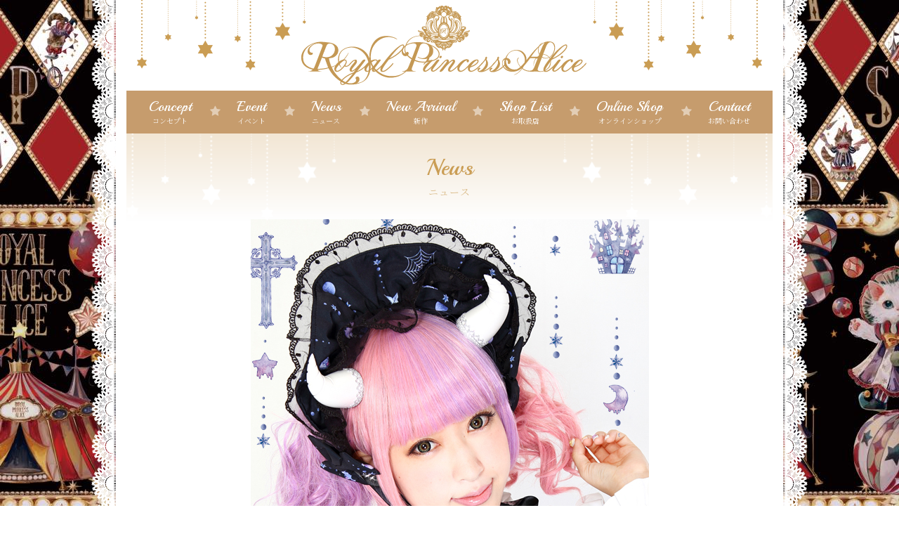

--- FILE ---
content_type: text/html; charset=UTF-8
request_url: https://royalprincessalice.net/pickup/%E3%83%87%E3%83%93%E3%83%AB%E3%83%98%E3%82%A2%E3%83%94%E3%83%B3%EF%BC%88%E3%81%86%E3%81%95%E3%81%8E%E5%85%88%E7%94%9F%E3%82%B3%E3%83%A9%E3%83%9C%EF%BC%89
body_size: 3595
content:
<!DOCTYPE html>
<html class="no-js" lang="ja">
<head prefix="og: http://ogp.me/ns# fb: http://ogp.me/ns/fb# article: http://ogp.me/ns/article#">
	<meta charset="UTF-8" />
	<meta http-equiv="x-dns-prefetch-control" content="on" />
	<meta http-equiv="X-UA-Compatible" content="IE=edge,chrome=1" />
	<meta name="viewport" content="width=device-width, initial-scale=1.0, minimum-scale=1.0, maximum-scale=1.0, user-scalable=no">
	<meta name="description" content="ワンランク上のゴシック＆ロリータ＆クラシカルブランド" />
<meta name="robots" content="index, follow" />
	<link rel="alternate" media="handheld" href="https://royalprincessalice.net" />
<title>デビルヘアピン（うさぎ先生コラボ）  |  RoyalPrincessAlice &#8211; ロイヤルプリンセスアリス</title>
<meta name='robots' content='max-image-preview:large' />
<link rel='stylesheet' id='sb_instagram_styles-css'  href='https://royalprincessalice.net/wp-content/plugins/instagram-feed/css/sbi-styles.min.css?ver=2.9.1' type='text/css' media='all' />
<link rel='stylesheet' id='wp-block-library-css'  href='https://royalprincessalice.net/wp-includes/css/dist/block-library/style.min.css?ver=5.7.2' type='text/css' media='all' />
<link rel='stylesheet' id='my-block-style-css'  href='https://royalprincessalice.net/wp-content/themes/royalprincessalice/inc/css/block.css?ver=5.7.2' type='text/css' media='all' />
<link rel='stylesheet' id='contact-form-7-css'  href='https://royalprincessalice.net/wp-content/plugins/contact-form-7/includes/css/styles.css?ver=5.4.1' type='text/css' media='all' />
<link rel='stylesheet' id='fontawesome-css'  href='https://stackpath.bootstrapcdn.com/font-awesome/4.7.0/css/font-awesome.min.css?ver=4.7.0' type='text/css' media='all' />
<link rel='stylesheet' id='bootstrap-css'  href='https://royalprincessalice.net/wp-content/themes/royalprincessalice/inc/vendor/bootstrap-4.5.3-dist/css/bootstrap.min.css?ver=4.5.3' type='text/css' media='all' />
<link rel='stylesheet' id='bxslider-css'  href='https://royalprincessalice.net/wp-content/themes/royalprincessalice/inc/css/jquery.bxslider.css?ver=4.2.14' type='text/css' media='all' />
<link rel='stylesheet' id='magnific-css'  href='https://royalprincessalice.net/wp-content/themes/royalprincessalice/inc/vendor/magnific-popup/magnific-popup.css?ver=1.1.0' type='text/css' media='all' />
<link rel='stylesheet' id='common-style-css'  href='https://royalprincessalice.net/wp-content/themes/royalprincessalice/inc/css/common.css?ver=1.0.0' type='text/css' media='all' />
<link rel='stylesheet' id='basic-style-css'  href='https://royalprincessalice.net/wp-content/themes/royalprincessalice/style.css?ver=1621397146' type='text/css' media='all' />
<script type='text/javascript' src='https://cdnjs.cloudflare.com/ajax/libs/jquery/3.4.1/jquery.min.js?ver=3.4.1' id='jquery-js'></script>
<link rel="canonical" href="https://royalprincessalice.net/pickup/%e3%83%87%e3%83%93%e3%83%ab%e3%83%98%e3%82%a2%e3%83%94%e3%83%b3%ef%bc%88%e3%81%86%e3%81%95%e3%81%8e%e5%85%88%e7%94%9f%e3%82%b3%e3%83%a9%e3%83%9c%ef%bc%89" />
<style type="text/css" id="custom-background-css">
body.custom-background { background-image: url("https://royalprincessalice.net/wp-content/uploads/0652f3b4e1c7dd16b1168629a22c0bf2.jpg"); background-position: left top; background-size: auto; background-repeat: repeat; background-attachment: scroll; }
</style>
	<link rel="icon" href="https://royalprincessalice.net/wp-content/uploads/mark-100x100.png" sizes="32x32" />
<link rel="icon" href="https://royalprincessalice.net/wp-content/uploads/mark.png" sizes="192x192" />
<link rel="apple-touch-icon" href="https://royalprincessalice.net/wp-content/uploads/mark.png" />
<meta name="msapplication-TileImage" content="https://royalprincessalice.net/wp-content/uploads/mark.png" />
	<link rel="stylesheet" type="text/css" href="https://royalprincessalice.net/wp-content/themes/royalprincessalice/inc/css/user.css">
</head>
<body class="pickup-template-default single single-pickup postid-1014 custom-background wp-embed-responsive">
<div class="body-sideline">
<div class="container body-internal">
	<header itemscope="itemscope" itemtype="http://schema.org/WPHeader" class="header-wrap navbar navbar-expand-lg" id="mainNav">
		<a class="navbar-brand" href="https://royalprincessalice.net"><img src="https://royalprincessalice.net/wp-content/themes/royalprincessalice/inc/images/logo.png" alt="" loading="lazy"></a>
		<button class="navbar-toggler collapsed" type="button" data-toggle="collapse" data-target="#navbarContent" aria-controls="navbarContent" aria-expanded="false" aria-label="Toggle navigation">
			<span class="icon-bar"></span>
			<span class="icon-bar"></span>
			<span class="icon-bar"></span>
		</button>
		<div class="collapse navbar-collapse" id="navbarContent">
			<ul class="navbar-nav" id="navbarNav">
<li itemscope="itemscope" itemtype="https://www.schema.org/SiteNavigationElement" id="menu-item-22" class="menu-item menu-item-type-post_type menu-item-object-page menu-item-22 nav-item"><a title="コンセプト" href="https://royalprincessalice.net/concept" class="nav-link"><span class="link-menu">Concept<span class="small">コンセプト</span></span></a></li>
<li itemscope="itemscope" itemtype="https://www.schema.org/SiteNavigationElement" id="menu-item-23" class="menu-item menu-item-type-post_type menu-item-object-page menu-item-23 nav-item"><a title="イベント" href="https://royalprincessalice.net/event" class="nav-link"><span class="link-menu">Event<span class="small">イベント</span></span></a></li>
<li itemscope="itemscope" itemtype="https://www.schema.org/SiteNavigationElement" id="menu-item-24" class="menu-item menu-item-type-post_type menu-item-object-page menu-item-24 nav-item"><a title="ニュース" href="https://royalprincessalice.net/news" class="nav-link"><span class="link-menu">News<span class="small">ニュース</span></span></a></li>
<li itemscope="itemscope" itemtype="https://www.schema.org/SiteNavigationElement" id="menu-item-25" class="menu-item menu-item-type-post_type menu-item-object-page menu-item-25 nav-item"><a title="新作" href="https://royalprincessalice.net/newarrival" class="nav-link"><span class="link-menu">New Arrival<span class="small">新作</span></span></a></li>
<li itemscope="itemscope" itemtype="https://www.schema.org/SiteNavigationElement" id="menu-item-27" class="menu-item menu-item-type-post_type menu-item-object-page menu-item-27 nav-item"><a title="お取扱店" href="https://royalprincessalice.net/shop" class="nav-link"><span class="link-menu">Shop List<span class="small">お取扱店</span></span></a></li>
<li itemscope="itemscope" itemtype="https://www.schema.org/SiteNavigationElement" id="menu-item-30" class="menu-item menu-item-type-custom menu-item-object-custom menu-item-30 nav-item"><a title="オンラインショップ" href="http://royalprincessa.shop-pro.jp/" class="nav-link"><span class="link-menu">Online Shop<span class="small">オンラインショップ</span></span></a></li>
<li itemscope="itemscope" itemtype="https://www.schema.org/SiteNavigationElement" id="menu-item-28" class="menu-item menu-item-type-post_type menu-item-object-page menu-item-28 nav-item"><a title="お問い合わせ" href="https://royalprincessalice.net/contact" class="nav-link"><span class="link-menu">Contact<span class="small">お問い合わせ</span></span></a></li>
			</ul>
		</div>
	</header>
	<div class="page-header">
		<h1>News<small>ニュース</small></h1>
	</div>
				<article itemscope itemtype="http://schema.org/Article" class="post-1014 pickup type-pickup status-publish has-post-thumbnail hentry">
						<figure class="post__media"><a href="https://royalprincessalice.net/wp-content/uploads/usagi.jpg"><img width="567" height="850" src="https://royalprincessalice.net/wp-content/uploads/usagi.jpg" class="attachment-full size-full wp-post-image" alt="デビルヘアピン（うさぎ先生コラボ）" loading="lazy" itemprop="image" /></a></figure>
					<div class="post__body">
						<header class="post__header">
							<h1 itemprop="headline" class="post__header--title">デビルヘアピン（うさぎ先生コラボ）</h1>
						</header>
						<section itemprop="mainEntityOfPage" class="post__content entry-content">
						</section>
					</div>
				</article>
		<p id="top-link-block"><a onclick="$('html,body').animate({scrollTop:0},'slow');return false;" class="btn"><i class="fa fa-angle-up fa-2x" aria-hidden="true"></i></a></p>
		<footer class="footer text-center">
			<hr>
			<address>当サイトに掲載されている画像、文章、肖像等について、各会社、団体または個人に、著作権もしくは肖像権その他の権利が存在します。<br>これらを権利者に無断で複製・転載・加工・使用等することを禁じます。また、画像使用許諾等のお問い合わせもご容赦下さるようお願いいたします。</address>
			<small>&copy; 2014 "RoyalPrincessAlice &#8211; ロイヤルプリンセスアリス" All Rights Reserved. <a href="http://www.w-art.org" target="_blank" rel="nofollow">WebDesign by Rise design.</a></small>
		</footer>
	</div>
</div>
<!-- Instagram Feed JS -->
<script type="text/javascript">
var sbiajaxurl = "https://royalprincessalice.net/wp-admin/admin-ajax.php";
</script>
<script type='text/javascript' src='https://royalprincessalice.net/wp-includes/js/dist/vendor/wp-polyfill.min.js?ver=7.4.4' id='wp-polyfill-js'></script>
<script type='text/javascript' id='wp-polyfill-js-after'>
( 'fetch' in window ) || document.write( '<script src="https://royalprincessalice.net/wp-includes/js/dist/vendor/wp-polyfill-fetch.min.js?ver=3.0.0"></scr' + 'ipt>' );( document.contains ) || document.write( '<script src="https://royalprincessalice.net/wp-includes/js/dist/vendor/wp-polyfill-node-contains.min.js?ver=3.42.0"></scr' + 'ipt>' );( window.DOMRect ) || document.write( '<script src="https://royalprincessalice.net/wp-includes/js/dist/vendor/wp-polyfill-dom-rect.min.js?ver=3.42.0"></scr' + 'ipt>' );( window.URL && window.URL.prototype && window.URLSearchParams ) || document.write( '<script src="https://royalprincessalice.net/wp-includes/js/dist/vendor/wp-polyfill-url.min.js?ver=3.6.4"></scr' + 'ipt>' );( window.FormData && window.FormData.prototype.keys ) || document.write( '<script src="https://royalprincessalice.net/wp-includes/js/dist/vendor/wp-polyfill-formdata.min.js?ver=3.0.12"></scr' + 'ipt>' );( Element.prototype.matches && Element.prototype.closest ) || document.write( '<script src="https://royalprincessalice.net/wp-includes/js/dist/vendor/wp-polyfill-element-closest.min.js?ver=2.0.2"></scr' + 'ipt>' );( 'objectFit' in document.documentElement.style ) || document.write( '<script src="https://royalprincessalice.net/wp-includes/js/dist/vendor/wp-polyfill-object-fit.min.js?ver=2.3.4"></scr' + 'ipt>' );
</script>
<script type='text/javascript' id='contact-form-7-js-extra'>
/* <![CDATA[ */
var wpcf7 = {"api":{"root":"https:\/\/royalprincessalice.net\/wp-json\/","namespace":"contact-form-7\/v1"}};
/* ]]> */
</script>
<script type='text/javascript' src='https://royalprincessalice.net/wp-content/plugins/contact-form-7/includes/js/index.js?ver=5.4.1' id='contact-form-7-js'></script>
<script type='text/javascript' src='https://cdn.jsdelivr.net/npm/popper.js@1.16.0/dist/umd/popper.min.js?ver=1.16.0' id='popper_js-js'></script>
<script type='text/javascript' src='https://royalprincessalice.net/wp-content/themes/royalprincessalice/inc/vendor/bootstrap-4.5.3-dist/js/bootstrap.bundle.min.js?ver=4.5.3' id='bootstrap_js-js'></script>
<script type='text/javascript' src='https://cdnjs.cloudflare.com/ajax/libs/jquery-easing/1.4.1/jquery.easing.min.js?ver=1.4.1' id='easing_js-js'></script>
<script type='text/javascript' src='https://royalprincessalice.net/wp-content/themes/royalprincessalice/inc/js/jquery.bxslider.js?ver=4.2.14' id='bxslider_js-js'></script>
<script type='text/javascript' src='https://royalprincessalice.net/wp-content/themes/royalprincessalice/inc/vendor/magnific-popup/jquery.magnific-popup.min.js?ver=1.1.0' id='magnific-popup_js-js'></script>
<script type='text/javascript' src='https://royalprincessalice.net/wp-content/themes/royalprincessalice/inc/js/script.js?ver=1.0.0' id='script_js-js'></script>
</body>
</html>


--- FILE ---
content_type: text/css
request_url: https://royalprincessalice.net/wp-content/themes/royalprincessalice/inc/css/user.css
body_size: -5
content:
@charset "utf-8";

body {
	background-color:aaa;
	background-image:url(aaa);
}





